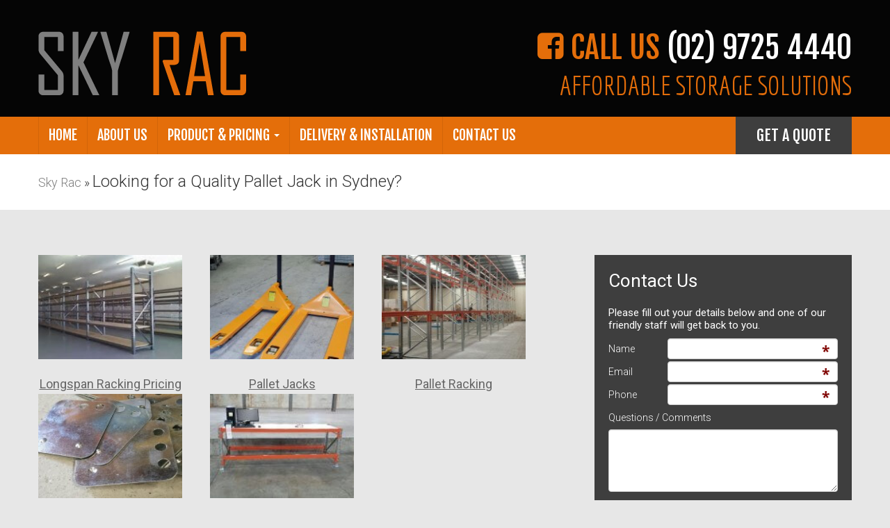

--- FILE ---
content_type: text/html; charset=UTF-8
request_url: https://www.skyrac.com.au/pallet-jack/
body_size: 10368
content:
<!DOCTYPE html> <!--[if !IE]><!--><html lang="en-US" prefix="og: http://ogp.me/ns#"> <!--<![endif]--> <!--[if IE 6 ]><html lang="en-US" prefix="og: http://ogp.me/ns#" class="ie ie6"><![endif]--> <!--[if IE 7 ]><html lang="en-US" prefix="og: http://ogp.me/ns#" class="ie ie7"><![endif]--> <!--[if IE 8 ]><html lang="en-US" prefix="og: http://ogp.me/ns#" class="ie ie8"><![endif]--> <!--[if IE 9 ]><html lang="en-US" prefix="og: http://ogp.me/ns#" class="ie ie9"><![endif]--><head><meta name="google-site-verification" content="gs4OwHTaLeYEqJ5tJr2lacMkwdOuJRRcBch93sqUOWo" />  <script>(function(w,d,s,l,i){w[l]=w[l]||[];w[l].push({'gtm.start':
new Date().getTime(),event:'gtm.js'});var f=d.getElementsByTagName(s)[0],
j=d.createElement(s),dl=l!='dataLayer'?'&l='+l:'';j.async=true;j.src=
'https://www.googletagmanager.com/gtm.js?id='+i+dl;f.parentNode.insertBefore(j,f);
})(window,document,'script','dataLayer','GTM-WLLF7L');</script> 
 <script async src="https://www.googletagmanager.com/gtag/js?id=UA-60338142-1"></script> <script>window.dataLayer = window.dataLayer || [];
  function gtag(){dataLayer.push(arguments);}
  gtag('js', new Date());

  gtag('config', 'UA-60338142-1');</script> <meta charset="UTF-8" /><meta name="viewport" content="width=device-width" /><title> Pallet Jacks &amp; Material Handling Equipment | Sky Rac</title><style id="rocket-critical-css">div.wpcf7{margin:0;padding:0}div.wpcf7-response-output{margin:2em .5em 1em;padding:.2em 1em}div.wpcf7 .screen-reader-response{position:absolute;overflow:hidden;clip:rect(1px,1px,1px,1px);height:1px;width:1px;margin:0;padding:0;border:0}.wpcf7-form-control-wrap{position:relative}.wpcf7-display-none{display:none}.none{display:none!important}.TAL{text-align:left}.slx_mt_10{margin-top:10px!important}.slx_mt_20{margin-top:20px!important}body{background:#e7e7e7;font-size:18px;line-height:24px;color:#666;font-weight:400;font-family:'Roboto',sans-serif;margin:0}p{font-weight:400;margin:0 0 20px}ul{list-style:none;line-height:18px;margin:0 0 20px}ul li{line-height:21px;list-style-position:inside;list-style-type:disc;margin:0 0 5px}.the-content li,.the-content ul{list-style:none;font-size:18px;line-height:26px;font-weight:300;font-style:italic;margin:0 0 5px 25px}.the-content li{margin:5px 8px 0 -25px;vertical-align:top}a{color:#666;text-decoration:underline;word-wrap:break-word}h1,h2,h3{font-weight:700;color:#e46e0a;margin:0 0 20px;text-rendering:auto;font-family:'Roboto',sans-serif}h1{font-size:32px;line-height:42px}h2{font-size:26px;line-height:34px;color:#7f7f7f;font-weight:400}h3{font-size:26px;line-height:36px;font-family:'Roboto Condensed',sans-serif}header{background:#050505;padding:45px 0 25px}#logo{width:100%;height:auto;display:block;margin:0}#headContact{text-align:right;font-family:'Fjalla One',sans-serif}#headtag{display:block}#headphone{font-size:44px;line-height:48px;font-weight:400;color:#e46e0a;text-transform:uppercase}#headphone span{color:#FFF}#headphone a,#headphone a i{color:#e46e0a;vertical-align:top}#headtag{font-size:38px;line-height:40px;color:#e16c0a;font-weight:400;margin:10px 0 0;font-family:'Economica',sans-serif;text-transform:uppercase}#navigation{padding:0;position:relative;z-index:50;background:#e46e0a}.nav{margin-bottom:0;float:left}.nav-collapse .nav li{list-style:none;margin:0}.nav-collapse .nav li a{font-size:20px;font-weight:400;line-height:24px;color:#FFF;text-decoration:none;text-shadow:none;margin:0;padding:15px 14px;text-transform:uppercase;-webkit-border-radius:0;-moz-border-radius:0;border-radius:0;font-family:'Fjalla One',sans-serif;border-left:1px solid #d26509}.nav-collapse .dropdown-toggle .caret{margin-top:10px;border-bottom-color:#FFF;border-top-color:#FFF}.nav-collapse .dropdown-menu{margin:0;-webkit-border-top-left-radius:0;-webkit-border-top-right-radius:0;-moz-border-radius-topleft:0;-moz-border-radius-topright:0;border-top-left-radius:0;border-top-right-radius:0;-webkit-border-bottom-right-radius:6px;-webkit-border-bottom-left-radius:6px;-moz-border-radius-bottomright:6px;-moz-border-radius-bottomleft:6px;border-bottom-right-radius:6px;border-bottom-left-radius:6px;border-top:none}.nav-collapse .dropdown-menu li>a{text-decoration:none;padding:8px 20px;color:#3E3E3E;text-transform:none;border:none}.row-fluid .btn-navbar{display:none}.btn_nav{float:right;padding:15px 30px;font-size:22px;font-weight:400;line-height:24px;color:#FFF;text-decoration:none;text-transform:uppercase;font-family:'Fjalla One',sans-serif;display:inline-block;background:#3e3e3e}#breadcrumbs{background:#FFF;font-size:18px;line-height:28px;color:#333;font-weight:300;padding:25px 0;margin:0 0 40px}#breadcrumbs a{color:#7f7f7f;text-decoration:none}#breadcrumbs span span{font-size:24px}#content{padding:25px 0}.contactHead{margin:0 0 10px}.formRow{margin:0}.line{width:100%;height:1px;display:block;margin:10px 0 5px;background:#525252;border-top:1px solid #2c2c2c}.wpcf7-validates-as-required{background-image:url(https://www.skyrac.com.au/wp-content/themes/skyrac/images/img_star.png);background-repeat:no-repeat;background-position:right center}.screen-reader-response{display:none!important}.wpcf7-response-output{background:none repeat scroll 0 0 #FB7BC9;border:1px solid #410021;color:#C90101;margin:20px 0 0;padding:5px;display:inline-block}.wpcf7-response-output{display:none}.wpcf7-response-output{background:#FFF;color:green}@media (max-width:1199px){.nav-collapse .nav li a{padding:15px 10px}.btn_nav{padding:15px 20px}}@media (max-width:979px){#headphone span{display:block}.nav-collapse .nav li a,.btn_nav{font-size:17px;padding:10px}}@media (min-width:768px) and (max-width:979px){#headContact{margin-top:0}#headtag{font-size:24px}.nav-collapse .nav{margin:0;float:left}.nav-collapse .nav>li{float:left}.nav-collapse .dropdown-menu{background-clip:padding-box;background-color:#FFF;border:1px solid rgba(0,0,0,.2);border-radius:6px;box-shadow:0 5px 10px rgba(0,0,0,.2);display:none;float:left;left:0;list-style:none outside none;margin:2px 0 0;min-width:160px;padding:5px 0;position:absolute;top:100%;z-index:1000}.nav-collapse .dropdown-menu li>a{clear:both;display:block;line-height:20px;white-space:nowrap}}@media (min-width:768px){.nav-collapse.collapse{height:auto!important;overflow:visible!important}}@media (max-width:767px){body{padding:0;text-align:center}.container{padding:0 10px}#headContact{text-align:center;margin:20px 0 0}.row-fluid .btn-navbar{display:block;background:none;margin:20px 0 0;padding:10px;font-size:18px;text-transform:uppercase;color:#fff;text-shadow:none;border:1px solid #3e3e3e;text-decoration:none;-webkit-border-bottom-left-radius:0;-webkit-border-bottom-right-radius:0;-moz-border-radius-bottomleft:0;-moz-border-radius-bottomright:0;border-bottom-left-radius:0;border-bottom-right-radius:0}.row-fluid .btn-navbar.collapsed{-webkit-border-radius:4px;-moz-border-radius:4px;border-radius:4px}.nav-collapse.collapse{display:block;margin:0 0 20px}.nav-collapse .nav{text-align:center;border-left:1px solid #3e3e3e;border-right:1px solid #3e3e3e}.nav-collapse .nav li a{border:none;border-bottom:1px solid #3e3e3e;padding:10px 0;margin:0;white-space:normal;text-align:center;font-weight:300;color:#FFF}.nav-collapse .dropdown-menu{display:block!important;margin:0}.nav-collapse .nav>li.dropdown>a{float:none}.nav-collapse .nav>li.dropdown>a.dropdown-toggle{display:none}.nav-collapse .dropdown-menu li+li a{margin:0}.btn_nav{float:none;padding:12px 0;width:100%}h1{font-size:34px;line-height:40px}h2{font-size:28px;line-height:34px}h3{font-size:22px;line-height:28px}}@media (max-width:480px){.container{padding:0 5px}#headphone span{display:block}}#rpb_spacer{DISPLAY:NONE;height:44px}#rpb{DISPLAY:NONE;z-index:998;clear:both;margin:0 auto;position:fixed;bottom:0;left:0;width:100%;overflow:hidden;padding:10px 5px;box-sizing:border-box}#rpb div{display:flex;flex:1}#rpb div a{color:#fff;display:block;padding:10px;border-radius:21px;height:34px;line-height:14px;font-size:14px;margin:0 5px;text-transform:uppercase;font-weight:400;text-align:center;box-sizing:content-box;text-decoration:none!important;width:100%;box-sizing:border-box}#rpb div a .dashicons{transform:translatey(-3px) rotateY(180deg)}</style><link rel="preload" href="https://www.skyrac.com.au/wp-content/cache/min/1/95321fa680696a0e8b48219bd6eb0bf8.css" as="style" onload="this.onload=null;this.rel='stylesheet'" data-minify="1" /><link rel="profile" href="https://gmpg.org/xfn/11" /><link rel="pingback" href="https://www.skyrac.com.au/xmlrpc.php" /><!--[if lt IE 9]> <script src="https://www.skyrac.com.au/wp-content/themes/skyrac/js/html5.js" type="text/javascript"></script> <![endif]--> <script data-cfasync="false" data-pagespeed-no-defer>var gtm4wp_datalayer_name = "dataLayer";
	var dataLayer = dataLayer || [];</script> <meta name="description" content="Shop heavy-duty pallet jacks from Sky Rac—built for warehouse use, tested to Australian standards, durable and efficient for material handling."/><link rel="canonical" href="https://www.skyrac.com.au/pallet-jack/" /><meta property="og:locale" content="en_US" /><meta property="og:type" content="article" /><meta property="og:title" content="Pallet Jacks &amp; Material Handling Equipment | Sky Rac" /><meta property="og:description" content="Shop heavy-duty pallet jacks from Sky Rac—built for warehouse use, tested to Australian standards, durable and efficient for material handling." /><meta property="og:url" content="https://www.skyrac.com.au/pallet-jack/" /><meta property="og:site_name" content="Sky Rac" /><link rel="alternate" type="application/rss+xml" title="Sky Rac &raquo; Feed" href="https://www.skyrac.com.au/feed/" /><link rel="alternate" type="application/rss+xml" title="Sky Rac &raquo; Comments Feed" href="https://www.skyrac.com.au/comments/feed/" /><link rel="alternate" type="application/rss+xml" title="Sky Rac &raquo; Looking for a Quality Pallet Jack in Sydney? Comments Feed" href="https://www.skyrac.com.au/pallet-jack/feed/" /><style type="text/css">img.wp-smiley,img.emoji{display:inline!important;border:none!important;box-shadow:none!important;height:1em!important;width:1em!important;margin:0 .07em!important;vertical-align:-0.1em!important;background:none!important;padding:0!important}</style><style id='rocket-lazyload-inline-css' type='text/css'>.rll-youtube-player{position:relative;padding-bottom:56.23%;height:0;overflow:hidden;max-width:100%}.rll-youtube-player iframe{position:absolute;top:0;left:0;width:100%;height:100%;z-index:100;background:0 0}.rll-youtube-player img{bottom:0;display:block;left:0;margin:auto;max-width:100%;width:100%;position:absolute;right:0;top:0;border:none;height:auto;cursor:pointer;-webkit-transition:.4s all;-moz-transition:.4s all;transition:.4s all}.rll-youtube-player img:hover{-webkit-filter:brightness(75%)}.rll-youtube-player .play{height:72px;width:72px;left:50%;top:50%;margin-left:-36px;margin-top:-36px;position:absolute;background:url(https://www.skyrac.com.au/wp-content/plugins/wp-rocket/assets/img/youtube.png) no-repeat;cursor:pointer}</style> <script type='text/javascript' src='https://www.skyrac.com.au/wp-content/cache/busting/1/wp-includes/js/jquery/jquery-1.12.4.js'></script> <link rel='https://api.w.org/' href='https://www.skyrac.com.au/wp-json/' /><link rel="EditURI" type="application/rsd+xml" title="RSD" href="https://www.skyrac.com.au/xmlrpc.php?rsd" /><link rel="wlwmanifest" type="application/wlwmanifest+xml" href="https://www.skyrac.com.au/wp-includes/wlwmanifest.xml" /><meta name="generator" content="WordPress 4.8.25" /><link rel='shortlink' href='https://www.skyrac.com.au/?p=623' /><link rel="alternate" type="application/json+oembed" href="https://www.skyrac.com.au/wp-json/oembed/1.0/embed?url=https%3A%2F%2Fwww.skyrac.com.au%2Fpallet-jack%2F" /><link rel="alternate" type="text/xml+oembed" href="https://www.skyrac.com.au/wp-json/oembed/1.0/embed?url=https%3A%2F%2Fwww.skyrac.com.au%2Fpallet-jack%2F&#038;format=xml" /> <script data-cfasync="false" data-pagespeed-no-defer>var dataLayer_content = {"pagePostType":"page","pagePostType2":"single-page","pagePostAuthor":"slx slx"};
	dataLayer.push( dataLayer_content );</script> <script data-cfasync="false">(function(w,d,s,l,i){w[l]=w[l]||[];w[l].push({'gtm.start':
new Date().getTime(),event:'gtm.js'});var f=d.getElementsByTagName(s)[0],
j=d.createElement(s),dl=l!='dataLayer'?'&l='+l:'';j.async=true;j.src=
'//www.googletagmanager.com/gtm.js?id='+i+dl;f.parentNode.insertBefore(j,f);
})(window,document,'script','dataLayer','GTM-W87BG35L');</script> <link rel="icon" href="https://www.skyrac.com.au/wp-content/uploads/2022/10/cropped-Logo-32x32.png" sizes="32x32" /><link rel="icon" href="https://www.skyrac.com.au/wp-content/uploads/2022/10/cropped-Logo-192x192.png" sizes="192x192" /><link rel="apple-touch-icon-precomposed" href="https://www.skyrac.com.au/wp-content/uploads/2022/10/cropped-Logo-180x180.png" /><meta name="msapplication-TileImage" content="https://www.skyrac.com.au/wp-content/uploads/2022/10/cropped-Logo-270x270.png" /><style type="text/css" id="wp-custom-css">.dropdown-menu>li{position:relative}.dropdown-menu>li:hover ul{display:block}.dropdown-menu ul{display:none;position:absolute;left:100%;top:0;background:#fff}.tablepress{display:block;overflow:auto}.featured-products{margin-bottom:50px}.cols{border:1px solid;float:left;width:18%;padding:3px;margin:5px;text-align:center}.page.page-id-208 .featured-products .cols.col-1{display:none}.page.page-id-486 .featured-products .cols.col-2{display:none}.page.page-id-202 .featured-products .cols.col-3{display:none}.page.page-id-206 .featured-products .cols.col-4{display:none}.page.page-id-334 .featured-products .cols.col-5{display:none}</style><noscript><style id="rocket-lazyload-nojs-css">.rll-youtube-player,[data-lazy-src]{display:none!important}</style></noscript><script>/*! loadCSS rel=preload polyfill. [c]2017 Filament Group, Inc. MIT License */
(function(w){"use strict";if(!w.loadCSS){w.loadCSS=function(){}}
var rp=loadCSS.relpreload={};rp.support=(function(){var ret;try{ret=w.document.createElement("link").relList.supports("preload")}catch(e){ret=!1}
return function(){return ret}})();rp.bindMediaToggle=function(link){var finalMedia=link.media||"all";function enableStylesheet(){link.media=finalMedia}
if(link.addEventListener){link.addEventListener("load",enableStylesheet)}else if(link.attachEvent){link.attachEvent("onload",enableStylesheet)}
setTimeout(function(){link.rel="stylesheet";link.media="only x"});setTimeout(enableStylesheet,3000)};rp.poly=function(){if(rp.support()){return}
var links=w.document.getElementsByTagName("link");for(var i=0;i<links.length;i++){var link=links[i];if(link.rel==="preload"&&link.getAttribute("as")==="style"&&!link.getAttribute("data-loadcss")){link.setAttribute("data-loadcss",!0);rp.bindMediaToggle(link)}}};if(!rp.support()){rp.poly();var run=w.setInterval(rp.poly,500);if(w.addEventListener){w.addEventListener("load",function(){rp.poly();w.clearInterval(run)})}else if(w.attachEvent){w.attachEvent("onload",function(){rp.poly();w.clearInterval(run)})}}
if(typeof exports!=="undefined"){exports.loadCSS=loadCSS}
else{w.loadCSS=loadCSS}}(typeof global!=="undefined"?global:this))</script><script>(function(i,s,o,g,r,a,m){i['GoogleAnalyticsObject']=r;i[r]=i[r]||function(){
  (i[r].q=i[r].q||[]).push(arguments)},i[r].l=1*new Date();a=s.createElement(o),
  m=s.getElementsByTagName(o)[0];a.async=1;a.src=g;m.parentNode.insertBefore(a,m)
  })(window,document,'script','https://www.skyrac.com.au/wp-content/cache/busting/google-tracking/ga-f7707e932a846eeac5cb7f64004b9a5b.js','ga');

  ga('create', '', 'auto');
  ga('send', 'pageview');</script>  <script type="application/ld+json">{
  "@context": "https://schema.org",
  "@type": "LocalBusiness",
  "name": "SKY RAC",
  "image": "https://www.skyrac.com.au/wp-content/themes/skyrac/images/img_logo.png",
  "@id": "",
  "url": "https://www.skyrac.com.au/",
  "telephone": "02 9725 4440",
  "address": {
    "@type": "PostalAddress",
    "streetAddress": "1A/122 Long Street",
    "addressLocality": "Wetherill Park",
    "addressRegion": "NSW",
    "postalCode": "2164",
    "addressCountry": "AU"
  },
  "geo": {
    "@type": "GeoCoordinates",
    "latitude": -33.84014816555477,
    "longitude": 150.9289314644017
  }  
}</script> </head><body data-rsssl=1 class="page-template page-template-page-article page-template-page-article-php page page-id-623"> <noscript><iframe src="https://www.googletagmanager.com/ns.html?id=GTM-WLLF7L"
height="0" width="0" style="display:none;visibility:hidden"></iframe></noscript><div id="fb-root"></div><div id="wrapper"><header><div class="container"><div class="row-fluid"><div class="span6"><div class="logoHolder"> <a id="logo" href="/" title=""><img src="data:image/svg+xml,%3Csvg%20xmlns='http://www.w3.org/2000/svg'%20viewBox='0%200%200%200'%3E%3C/svg%3E" alt="Sky Rac" data-lazy-src="https://www.skyrac.com.au/wp-content/themes/skyrac/images/img_logo.png" /><noscript><img src="https://www.skyrac.com.au/wp-content/themes/skyrac/images/img_logo.png" alt="Sky Rac" /></noscript></a></div></div><div id="headContact" class="span6"> <span id="headphone"> <a href="https://www.facebook.com/pg/skyrac.com.auu/reviews/" target="_blank"><i class="fa fa-facebook-square"></i></a> Call Us <a style="text-decoration:none;" href="tel:(02) 9725 4440"><span>(02) 9725 4440</span></a> </span> <span id="headtag">Affordable Storage Solutions</span></div></div></div></header><div id="navigation"><div class="container"><div class="row-fluid"><div class="span12"> <a class="btn btn-navbar span12 collapsed" data-toggle="collapse" data-target=".nav-collapse">menu</a><div class="nav-collapse collapse"><ul id="menu-main-menu" class="nav nav-pills"><li id="menu-item-16" class="menu-item menu-item-type-post_type menu-item-object-page menu-item-home menu-item-16"><a title="Home" href="https://www.skyrac.com.au/">Home</a></li><li id="menu-item-17" class="menu-item menu-item-type-post_type menu-item-object-page menu-item-17"><a title="About Us" href="https://www.skyrac.com.au/about-us/">About Us</a></li><li id="menu-item-216" class="menu-item menu-item-type-post_type menu-item-object-page menu-item-has-children menu-item-216 dropdown"><a title="Product &#038; Pricing" href="#" class="dropdown-toggle" data-toggle="dropdown" data-target="#">Product &#038; Pricing <span class="caret"></span></a><ul class=" dropdown-menu"><li id="menu-item-828" class="menu-item menu-item-type-custom menu-item-object-custom menu-item-828"><a title="Pallet Racking" href="/pallet-racking/">Pallet Racking</a></li><li id="menu-item-218" class="menu-item menu-item-type-post_type menu-item-object-page menu-item-218"><a title="Longspan Racking" href="https://www.skyrac.com.au/product-and-pricing/longspan-racking/">Longspan Racking</a></li><li id="menu-item-219" class="menu-item menu-item-type-post_type menu-item-object-page menu-item-219"><a title="Cantilever Racking" href="https://www.skyrac.com.au/product-and-pricing/cantilever-racking/">Cantilever Racking</a></li><li id="menu-item-220" class="menu-item menu-item-type-post_type menu-item-object-page menu-item-220"><a title="Workbenches" href="https://www.skyrac.com.au/product-and-pricing/industrial-workbenches/">Workbenches</a></li><li id="menu-item-339" class="menu-item menu-item-type-post_type menu-item-object-page menu-item-339"><a title="Pallet Jacks" href="https://www.skyrac.com.au/product-and-pricing/pallet-jacks/">Pallet Jacks</a></li><li id="menu-item-338" class="menu-item menu-item-type-post_type menu-item-object-page menu-item-338"><a title="Racking Accessories" href="https://www.skyrac.com.au/product-and-pricing/racking-accessories/">Racking Accessories</a></li></ul></li><li id="menu-item-323" class="menu-item menu-item-type-post_type menu-item-object-page menu-item-323"><a title="Delivery &#038; Installation" href="https://www.skyrac.com.au/delivery-installation/">Delivery &#038; Installation</a></li><li id="menu-item-18" class="menu-item menu-item-type-post_type menu-item-object-page menu-item-18"><a title="Contact Us" href="https://www.skyrac.com.au/contact-us/">Contact Us</a></li></ul></div> <a class="btn_nav v_trigger" href="#" rel="popupForm">Get A Quote</a></div></div></div></div><div id="breadcrumbs"><div class="container"><div class="row-fluid"><div class="span12"> <span typeof="v:Breadcrumb"><a rel="v:url" property="v:title" title="Go to Sky Rac." href="https://www.skyrac.com.au" class="home">Sky Rac</a></span> &#187; <span typeof="v:Breadcrumb"><span property="v:title">Looking for a Quality Pallet Jack in Sydney?</span></span></div></div></div></div><div id="content"><div class="container"><div class="row-fluid"><div id="mainContent" class="span8"><div class="the-content"><div class="row-fluid"><div class="span12"><div style="float:left;width: 100%;"><div style="padding-right: 40px;height:200px; margin:auto; float:left;"> <a rel="nofollow" href="https://www.skyrac.com.au/product-and-pricing/longspan-racking/" style="display: block;"> <img src="data:image/svg+xml,%3Csvg%20xmlns='http://www.w3.org/2000/svg'%20viewBox='0%200%200%200'%3E%3C/svg%3E" alt="Longspan Racking Pricing" style="height: 150px;width: 207px;" data-lazy-src="https://www.skyrac.com.au/wp-content/uploads/2014/12/longspan-170x145.jpg" /><noscript><img src="https://www.skyrac.com.au/wp-content/uploads/2014/12/longspan-170x145.jpg" alt="Longspan Racking Pricing" style="height: 150px;width: 207px;" /></noscript> </a> <br/><h2 style="text-align: center;font-size: 18px;line-height: 24px;"> <a rel="nofollow" href="https://www.skyrac.com.au/product-and-pricing/longspan-racking/">Longspan Racking Pricing</a></h2></div><div style="padding-right: 40px;height:200px; margin:auto; float:left;"> <a rel="nofollow" href="https://www.skyrac.com.au/product-and-pricing/pallet-jacks/" style="display: block;"> <img src="data:image/svg+xml,%3Csvg%20xmlns='http://www.w3.org/2000/svg'%20viewBox='0%200%200%200'%3E%3C/svg%3E" alt="Pallet Jacks" style="height: 150px;width: 207px;" data-lazy-src="https://www.skyrac.com.au/wp-content/uploads/2015/01/PALLET-JACK-310-170x145.jpg" /><noscript><img src="https://www.skyrac.com.au/wp-content/uploads/2015/01/PALLET-JACK-310-170x145.jpg" alt="Pallet Jacks" style="height: 150px;width: 207px;" /></noscript> </a> <br/><h2 style="text-align: center;font-size: 18px;line-height: 24px;"> <a rel="nofollow" href="https://www.skyrac.com.au/product-and-pricing/pallet-jacks/">Pallet Jacks</a></h2></div><div style="padding-right: 40px;height:200px; margin:auto; float:left;"> <a rel="nofollow" href="https://www.skyrac.com.au/product-and-pricing/pallet-racking/" style="display: block;"> <img src="data:image/svg+xml,%3Csvg%20xmlns='http://www.w3.org/2000/svg'%20viewBox='0%200%200%200'%3E%3C/svg%3E" alt="Pallet Racking" style="height: 150px;width: 207px;" data-lazy-src="https://www.skyrac.com.au/wp-content/uploads/2014/12/20150114_134537-170x145.jpeg" /><noscript><img src="https://www.skyrac.com.au/wp-content/uploads/2014/12/20150114_134537-170x145.jpeg" alt="Pallet Racking" style="height: 150px;width: 207px;" /></noscript> </a> <br/><h2 style="text-align: center;font-size: 18px;line-height: 24px;"> <a rel="nofollow" href="https://www.skyrac.com.au/product-and-pricing/pallet-racking/">Pallet Racking</a></h2></div><div style="padding-right: 40px;height:200px; margin:auto; float:left;"> <a rel="nofollow" href="https://www.skyrac.com.au/product-and-pricing/racking-accessories/" style="display: block;"> <img src="data:image/svg+xml,%3Csvg%20xmlns='http://www.w3.org/2000/svg'%20viewBox='0%200%200%200'%3E%3C/svg%3E" alt="Racking Accessories" style="height: 150px;width: 207px;" data-lazy-src="https://www.skyrac.com.au/wp-content/uploads/2015/01/shim-plate-1.80-170x145.jpg" /><noscript><img src="https://www.skyrac.com.au/wp-content/uploads/2015/01/shim-plate-1.80-170x145.jpg" alt="Racking Accessories" style="height: 150px;width: 207px;" /></noscript> </a> <br/><h2 style="text-align: center;font-size: 18px;line-height: 24px;"> <a rel="nofollow" href="https://www.skyrac.com.au/product-and-pricing/racking-accessories/">Racking Accessories</a></h2></div><div style="padding-right: 40px;height:200px; margin:auto; float:left;"> <a rel="nofollow" href="https://www.skyrac.com.au/product-and-pricing/industrial-workbenches/" style="display: block;"> <img src="data:image/svg+xml,%3Csvg%20xmlns='http://www.w3.org/2000/svg'%20viewBox='0%200%200%200'%3E%3C/svg%3E" alt="Workbenches for Industrial Use" style="height: 150px;width: 207px;" data-lazy-src="https://www.skyrac.com.au/wp-content/uploads/2014/12/3-170x123.jpg" /><noscript><img src="https://www.skyrac.com.au/wp-content/uploads/2014/12/3-170x123.jpg" alt="Workbenches for Industrial Use" style="height: 150px;width: 207px;" /></noscript> </a> <br/><h2 style="text-align: center;font-size: 18px;line-height: 24px;"> <a rel="nofollow" href="https://www.skyrac.com.au/product-and-pricing/industrial-workbenches/">Workbenches for Industrial Use</a></h2></div></div></div></div><h1 class='title'>Looking for a Quality Pallet Jack in Sydney?</h1><p>The pallet sits in the centre of the aisle &#8211; boards creaking beneath the weight of a heavy load, frame worrisomely bowed. Lifting it by hand, you know, would prove impossible (cracking both the wood and your back). You fear, however, that a jack simply won’t survive the strain.</p><p>Sky Rac seeks to soothe your concern. This is why we offer quality pallet jacks in Sydney, connecting our customers to AS compliance and exceptional in-house standards. Let our line of products enhance your operations with durability and efficiency.</p><p>Longevity determines the value of every pallet jack in Sydney. To endure constant usage in high-volume environments, we fuse each item with AS-4084-2012 standards, ensuring that all Australian guidelines are both met and exceeded. These guidelines define the storage market, requiring companies to enhance both their design and fabrication processes. We follow these rules with painstaking care, promoting greater performance in every workplace.</p><p>We also rigorously test our jacks, verifying that each can adapt to our clients&#8217; needs. Through this, we help companies improve their production processes, delivering equipment that is both reliable and long-lasting.</p><p>Searching for a pallet jack in Sydney that can survive your day-to-day demands? <a href="/contact-us/">Contact Sky Rac</a> to learn more about our line-up &#8211; and also, ask about our other available products, including <a href="/product-and-pricing/longspan-racking/">longspan racks</a>, <a href="/product-and-pricing/cantilever-racking/">cantilever racks</a>, and <a href="/product-and-pricing/industrial-workbenches/">workbenches</a>. For more information, feel free to contact us on <a href="mailto:info@skyrac.com.au">info@skyrac.com.au</a> or call us on 9725 4440/0416 150 007.</p></div></div><div id="sidebar" class="span4"><div class="row-fluid"><div class="span12"><div role="form" class="wpcf7" id="wpcf7-f7-o1" lang="en-US" dir="ltr"><div class="screen-reader-response"></div><form action="/pallet-jack/#wpcf7-f7-o1" method="post" class="wpcf7-form" novalidate="novalidate"><div style="display: none;"> <input type="hidden" name="_wpcf7" value="7" /> <input type="hidden" name="_wpcf7_version" value="4.8.1" /> <input type="hidden" name="_wpcf7_locale" value="en_US" /> <input type="hidden" name="_wpcf7_unit_tag" value="wpcf7-f7-o1" /> <input type="hidden" name="_wpcf7_container_post" value="0" /> <input type="hidden" name="_wpcf7_nonce" value="406e927515" /></div><div class="row-fluid"><div class="span12 contactHead"><h2 style="color: white;">Contact Us</h2><p>Please fill out your details below and one of our friendly staff will get back to you.</p></div></div><div class="row-fluid"><div class="span12"><div class="row-fluid formRow"> <label class="span3 TAL" for="name">Name</label><span class="wpcf7-form-control-wrap name"><input type="text" name="name" value="" size="40" class="wpcf7-form-control wpcf7-text wpcf7-validates-as-required" aria-required="true" aria-invalid="false" /></span></div><div class="row-fluid formRow"> <label class="span3 TAL" for="email">Email</label><span class="wpcf7-form-control-wrap email"><input type="email" name="email" value="" size="40" class="wpcf7-form-control wpcf7-text wpcf7-email wpcf7-validates-as-required wpcf7-validates-as-email" aria-required="true" aria-invalid="false" /></span></div><div class="row-fluid formRow"> <label class="span3 TAL" for="phone">Phone</label><span class="wpcf7-form-control-wrap phone"><input type="text" name="phone" value="" size="40" class="wpcf7-form-control wpcf7-text wpcf7-validates-as-required" aria-required="true" aria-invalid="false" /></span></div><div class="row-fluid formRow formFull"> <label class="span12 TAL" for="comments">Questions / Comments</label><span class="wpcf7-form-control-wrap message"><textarea name="message" cols="3" rows="3" class="wpcf7-form-control wpcf7-textarea" aria-invalid="false"></textarea></span></div><p><span class="wpcf7-form-control-wrap fname-wrap" style="display:none !important; visibility:hidden !important;"><input class="wpcf7-form-control wpcf7-text"  type="text" name="fname" value="" size="40" tabindex="-1" /><span class="hp-message">Please leave this field empty.</span></span></p><div class="row-fluid formRow slx_mt_20"> <span class="span8"><i class="fa fa-lock"></i> Your details are kept confidential</span><span class="span4"><input type="submit" value="Submit" class="wpcf7-form-control wpcf7-submit" /></span></div></div></div><div class="wpcf7-response-output wpcf7-display-none"></div></form></div></div></div><div class="row-fluid sidebarBlock"><div class="span12"><h3 style="background:#e46e0a;padding: 10px 20px;color: white;margin-bottom: 0px;">Find Us</h3><div class="sidebarBlockInner"><p> <span>Sky Rac</span><br /> <a style="color:#e46e0a;" target="_blank" href="https://maps.app.goo.gl/UsNP8yZ98pEAGdyE6"> 1/122 Long St, Smithfield NSW 2164 </a></p></div><div class="map"> <iframe src="https://www.google.com/maps/embed?pb=!1m18!1m12!1m3!1d3313.921034821027!2d150.92407804816426!3d-33.84014700444347!2m3!1f0!2f0!3f0!3m2!1i1024!2i768!4f13.1!3m3!1m2!1s0x6b1297bfa6db7185%3A0xcc5eeecf8ba429d5!2sSky%20Rac!5e0!3m2!1sen!2sau!4v1710805989793!5m2!1sen!2sau" width="100%" height="250" style="border:0;" allowfullscreen="" loading="lazy" referrerpolicy="no-referrer-when-downgrade"></iframe></div></div></div><div class="widget_text row-fluid sidebarBlock"><div class="widget_text span12"><div class="textwidget custom-html-widget"><script type="application/ld+json">{
  "@context": "http://schema.org",
  "@type": "LocalBusiness",
  "name": "Sky Rac",
  "telephone": "(02) 9725 4440",
  "image": "https://www.skyrac.com.au/wp-content/themes/skyrac/images/img_logo.png",
  "url": "https://www.skyrac.com.au/",
"address": {
    "@type": "PostalAddress",
    "addressLocality": "Smithfield",
    "addressRegion": "NSW",
    "postalCode": "2164",
    "streetAddress": "6/122 Long St"
  }
  }</script></div></div></div></div></div></div></div><div id="footer_top"><div class="container"><div class="row-fluid"><div class="span4"><h3 style="color:#e46e0a">Quick Links</h3><div class="menu-footer-container"><ul id="menu-footer" class="nav-menu"><li id="menu-item-67" class="menu-item menu-item-type-post_type menu-item-object-page menu-item-home menu-item-67"><a href="https://www.skyrac.com.au/">Home</a></li><li id="menu-item-68" class="menu-item menu-item-type-post_type menu-item-object-page menu-item-68"><a href="https://www.skyrac.com.au/about-us/">About Us</a></li><li id="menu-item-224" class="menu-item menu-item-type-post_type menu-item-object-page menu-item-224"><a href="https://www.skyrac.com.au/product-and-pricing/">Product &#038; Pricing</a></li><li id="menu-item-324" class="menu-item menu-item-type-post_type menu-item-object-page menu-item-324"><a href="https://www.skyrac.com.au/delivery-installation/">Delivery &#038; Installation</a></li><li id="menu-item-69" class="menu-item menu-item-type-post_type menu-item-object-page menu-item-69"><a href="https://www.skyrac.com.au/contact-us/">Contact Us</a></li><li id="menu-item-500" class="menu-item menu-item-type-post_type menu-item-object-page menu-item-500"><a href="https://www.skyrac.com.au/articles/">Articles</a></li></ul></div></div><div class="span5 contactfooter"><h3 style="color:#e46e0a">Contact us</h3><div class="row-fluid"><div class="span12">Sky Rac</div></div><div class="row-fluid"><div class="span4">Telephone:</div><div class="span8 fc_orange"><a href="tel:(02) 9725 4440">(02) 9725 4440</a></div></div><div class="row-fluid"><div class="span4">Mobile:</div><div class="span8 fc_orange"><a href="tel:0416 150 007">0416 150 007</a></div></div><div class="row-fluid"><div class="span4">Email:</div><div class="span8"><a class="email_address" href="mailto:info@skyrac.com.au">info@skyrac.com.au</a></div></div><div class="row-fluid"><div class="span4">Address:</div><div class="span8 fc_orange">1/122 Long St, Smithfield NSW 2164</div></div></div><div class="span3"><h3 style="color:#e46e0a">Terms of Use</h3><p> &copy; Copyright Sky Rac<br /> All rights reserved.<br /> <a href="/privacy-policy/">Privacy Policy</a> <span class="gst">All prices shown on this site are exclusive of gst. <br />For a copy of our Terms and Condition please <a href="/contact-us/">contact us</a>.</span></p></div></div></div></div><footer><div class="container"><div class="row-fluid"><div class="span12"><p><a href="http://sponsoredlinx.com" target="_blank">Website Design by SponsoredLinX</a></p></div></div></div></footer></div><div class="none"><div id="popupForm"><div role="form" class="wpcf7" id="wpcf7-f288-o2" lang="en-US" dir="ltr"><div class="screen-reader-response"></div><form action="/pallet-jack/#wpcf7-f288-o2" method="post" class="wpcf7-form" novalidate="novalidate"><div style="display: none;"> <input type="hidden" name="_wpcf7" value="288" /> <input type="hidden" name="_wpcf7_version" value="4.8.1" /> <input type="hidden" name="_wpcf7_locale" value="en_US" /> <input type="hidden" name="_wpcf7_unit_tag" value="wpcf7-f288-o2" /> <input type="hidden" name="_wpcf7_container_post" value="0" /> <input type="hidden" name="_wpcf7_nonce" value="f0aa464211" /></div><div class="row-fluid"><div class="span12 contactHead"><h2 style="font-size: 38px; margin: 0 0 10px; color: white;">Get a Free Quote</h2><p>Please fill out your details below and one of our friendly staff will get back to you.</p></div></div><div class="line"></div><div class="row-fluid formFull"><div class="span12"><div class="row-fluid formRow"> <label class="span12 TAL" for="name">Full Name</label><span class="wpcf7-form-control-wrap name"><input type="text" name="name" value="" size="40" class="wpcf7-form-control wpcf7-text wpcf7-validates-as-required" aria-required="true" aria-invalid="false" /></span></div><div class="row-fluid formRow"> <label class="span12 TAL" for="email">Email Address</label><span class="wpcf7-form-control-wrap email"><input type="email" name="email" value="" size="40" class="wpcf7-form-control wpcf7-text wpcf7-email wpcf7-validates-as-required wpcf7-validates-as-email" aria-required="true" aria-invalid="false" /></span></div><div class="row-fluid formRow"> <label class="span12 TAL" for="name">Phone Number</label><span class="wpcf7-form-control-wrap phone"><input type="text" name="phone" value="" size="40" class="wpcf7-form-control wpcf7-text wpcf7-validates-as-required" aria-required="true" aria-invalid="false" /></span></div><div class="line"></div><div class="row-fluid formRow"> <label class="span12 TAL" for="email">Date of Installation</label><span class="wpcf7-form-control-wrap date"><input type="text" name="date" value="" size="40" class="wpcf7-form-control wpcf7-text wpcf7-validates-as-required" aria-required="true" aria-invalid="false" /></span></div><div class="row-fluid formRow"> <label class="span12 TAL" for="email">Time of Installation</label><span class="wpcf7-form-control-wrap time"><input type="text" name="time" value="" size="40" class="wpcf7-form-control wpcf7-text wpcf7-validates-as-required" aria-required="true" aria-invalid="false" /></span></div><div class="row-fluid formRow"> <label class="span12 TAL" for="email">Storage Required</label><span class="wpcf7-form-control-wrap storage"><select name="storage" class="wpcf7-form-control wpcf7-select" aria-invalid="false"><option value="Select your storage:">Select your storage:</option><option value="option">option</option><option value="option">option</option><option value="option">option</option><option value="Other">Other</option></select></span></div><div class="row-fluid formRow formFull"> <label class="span12 TAL" for="comments">Additional Comments / Enquiries</label><span class="wpcf7-form-control-wrap comments"><textarea name="comments" cols="3" rows="3" class="wpcf7-form-control wpcf7-textarea" aria-invalid="false"></textarea></span></div><p><span class="wpcf7-form-control-wrap fname-wrap" style="display:none !important; visibility:hidden !important;"><input class="wpcf7-form-control wpcf7-text"  type="text" name="fname" value="" size="40" tabindex="-1" /><span class="hp-message">Please leave this field empty.</span></span></p><div class="row-fluid formRow slx_mt_10"><span class="span9"><i class="fa fa-lock"></i> Your details are kept confidential</span><span class="span3"><input type="submit" value="Submit" class="wpcf7-form-control wpcf7-submit" /></div></div></div><div class="wpcf7-response-output wpcf7-display-none"></div></form></div></div></div><noscript><iframe src="https://www.googletagmanager.com/ns.html?id=GTM-W87BG35L" height="0" width="0" style="display:none;visibility:hidden" aria-hidden="true"></iframe></noscript><div id='rpb_spacer'></div><div id='rpb'><div> <a href='tel:02-97254440' id='call_now'
onClick= " ga('send', 'event', 'Phone Call', 'Click to Call', '02-97254440'); " > <span class='dashicons dashicons-phone'></span> Call Now </a></div><div> <a href='https://maps.google.com/?q=6%2F122+Long+St%2C+Smithfield%2C+NSW%2C+Australia%2C+2164' id='map_now' target='_Blank'> <span class='dashicons dashicons-location'></span> Directions </a></div></div><style>@media screen and (max-width:680px){div#rpb{display:flex!important;background:#000}div#rpb_spacer{display:block!important}}div#rpb{background:#000}div#rpb div a#call_now{background:#e7e7e7;color:#000}div#rpb div a#map_now{background:#e46e0a;color:#fff}</style> <script type='text/javascript'>/* <![CDATA[ */ var wpcf7 = {"apiSettings":{"root":"https:\/\/www.skyrac.com.au\/wp-json\/contact-form-7\/v1","namespace":"contact-form-7\/v1"},"recaptcha":{"messages":{"empty":"Please verify that you are not a robot."}}}; /* ]]> */</script> <script>window.lazyLoadOptions={elements_selector:"img[data-lazy-src],.rocket-lazyload,iframe[data-lazy-src]",data_src:"lazy-src",data_srcset:"lazy-srcset",data_sizes:"lazy-sizes",class_loading:"lazyloading",class_loaded:"lazyloaded",threshold:300,callback_loaded:function(element){if(element.tagName==="IFRAME"&&element.dataset.rocketLazyload=="fitvidscompatible"){if(element.classList.contains("lazyloaded")){if(typeof window.jQuery!="undefined"){if(jQuery.fn.fitVids){jQuery(element).parent().fitVids()}}}}}};window.addEventListener('LazyLoad::Initialized',function(e){var lazyLoadInstance=e.detail.instance;if(window.MutationObserver){var observer=new MutationObserver(function(mutations){var image_count=0;var iframe_count=0;var rocketlazy_count=0;mutations.forEach(function(mutation){for(i=0;i<mutation.addedNodes.length;i++){if(typeof mutation.addedNodes[i].getElementsByTagName!=='function'){return}
if(typeof mutation.addedNodes[i].getElementsByClassName!=='function'){return}
images=mutation.addedNodes[i].getElementsByTagName('img');is_image=mutation.addedNodes[i].tagName=="IMG";iframes=mutation.addedNodes[i].getElementsByTagName('iframe');is_iframe=mutation.addedNodes[i].tagName=="IFRAME";rocket_lazy=mutation.addedNodes[i].getElementsByClassName('rocket-lazyload');image_count+=images.length;iframe_count+=iframes.length;rocketlazy_count+=rocket_lazy.length;if(is_image){image_count+=1}
if(is_iframe){iframe_count+=1}}});if(image_count>0||iframe_count>0||rocketlazy_count>0){lazyLoadInstance.update()}});var b=document.getElementsByTagName("body")[0];var config={childList:!0,subtree:!0};observer.observe(b,config)}},!1)</script><script data-no-minify="1" async src="https://www.skyrac.com.au/wp-content/plugins/wp-rocket/assets/js/lazyload/11.0.6/lazyload.min.js"></script><script src="https://www.skyrac.com.au/wp-content/cache/min/1/6553ab78e63f3d00344b5c7a298c6376.js" data-minify="1" defer></script><noscript><link rel="stylesheet" href="https://www.skyrac.com.au/wp-content/cache/min/1/95321fa680696a0e8b48219bd6eb0bf8.css" data-minify="1" /></noscript></body></html>